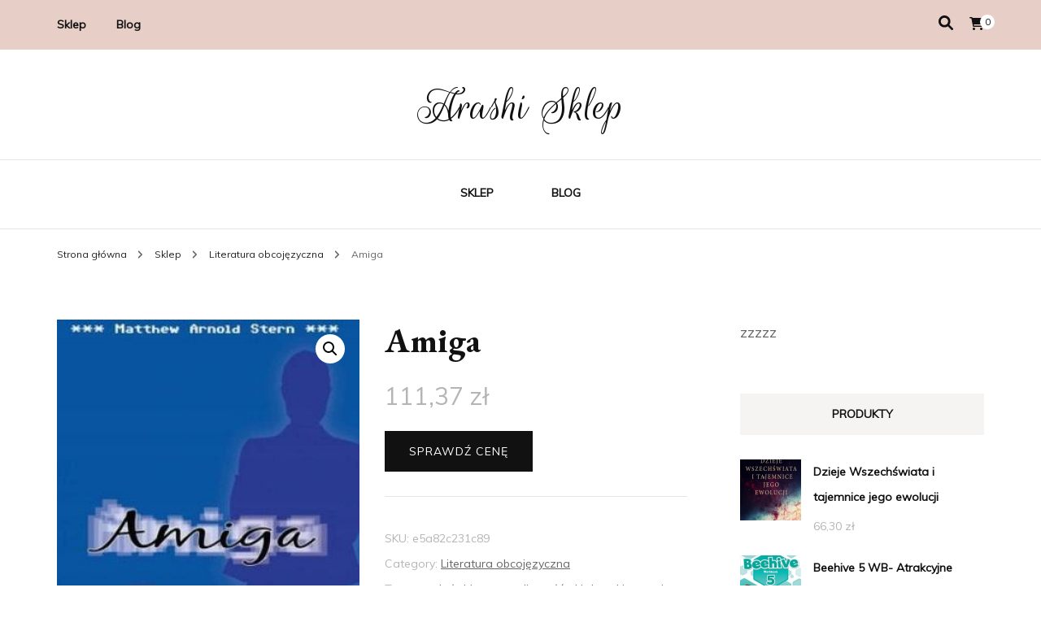

--- FILE ---
content_type: text/html; charset=UTF-8
request_url: http://arashi.pl/produkt/amiga/
body_size: 15638
content:
    <!DOCTYPE html>
    <html lang="pl-PL">
    <head itemscope itemtype="http://schema.org/WebSite">
	    <meta charset="UTF-8">
    <meta name="viewport" content="width=device-width, initial-scale=1">
    <link rel="profile" href="http://gmpg.org/xfn/11">
    <title>Amiga &#8211; Arashi Sklep</title>
<meta name='robots' content='max-image-preview:large' />
<link rel='dns-prefetch' href='//fonts.googleapis.com' />
<link rel="alternate" type="application/rss+xml" title="Arashi Sklep &raquo; Kanał z wpisami" href="http://arashi.pl/feed/" />
<link rel="alternate" type="application/rss+xml" title="Arashi Sklep &raquo; Kanał z komentarzami" href="http://arashi.pl/comments/feed/" />
<link rel="alternate" type="application/rss+xml" title="Arashi Sklep &raquo; Amiga Kanał z komentarzami" href="http://arashi.pl/produkt/amiga/feed/" />
<link rel="alternate" title="oEmbed (JSON)" type="application/json+oembed" href="http://arashi.pl/wp-json/oembed/1.0/embed?url=http%3A%2F%2Farashi.pl%2Fprodukt%2Famiga%2F" />
<link rel="alternate" title="oEmbed (XML)" type="text/xml+oembed" href="http://arashi.pl/wp-json/oembed/1.0/embed?url=http%3A%2F%2Farashi.pl%2Fprodukt%2Famiga%2F&#038;format=xml" />
<style id='wp-img-auto-sizes-contain-inline-css' type='text/css'>
img:is([sizes=auto i],[sizes^="auto," i]){contain-intrinsic-size:3000px 1500px}
/*# sourceURL=wp-img-auto-sizes-contain-inline-css */
</style>
<style id='wp-emoji-styles-inline-css' type='text/css'>

	img.wp-smiley, img.emoji {
		display: inline !important;
		border: none !important;
		box-shadow: none !important;
		height: 1em !important;
		width: 1em !important;
		margin: 0 0.07em !important;
		vertical-align: -0.1em !important;
		background: none !important;
		padding: 0 !important;
	}
/*# sourceURL=wp-emoji-styles-inline-css */
</style>
<style id='wp-block-library-inline-css' type='text/css'>
:root{--wp-block-synced-color:#7a00df;--wp-block-synced-color--rgb:122,0,223;--wp-bound-block-color:var(--wp-block-synced-color);--wp-editor-canvas-background:#ddd;--wp-admin-theme-color:#007cba;--wp-admin-theme-color--rgb:0,124,186;--wp-admin-theme-color-darker-10:#006ba1;--wp-admin-theme-color-darker-10--rgb:0,107,160.5;--wp-admin-theme-color-darker-20:#005a87;--wp-admin-theme-color-darker-20--rgb:0,90,135;--wp-admin-border-width-focus:2px}@media (min-resolution:192dpi){:root{--wp-admin-border-width-focus:1.5px}}.wp-element-button{cursor:pointer}:root .has-very-light-gray-background-color{background-color:#eee}:root .has-very-dark-gray-background-color{background-color:#313131}:root .has-very-light-gray-color{color:#eee}:root .has-very-dark-gray-color{color:#313131}:root .has-vivid-green-cyan-to-vivid-cyan-blue-gradient-background{background:linear-gradient(135deg,#00d084,#0693e3)}:root .has-purple-crush-gradient-background{background:linear-gradient(135deg,#34e2e4,#4721fb 50%,#ab1dfe)}:root .has-hazy-dawn-gradient-background{background:linear-gradient(135deg,#faaca8,#dad0ec)}:root .has-subdued-olive-gradient-background{background:linear-gradient(135deg,#fafae1,#67a671)}:root .has-atomic-cream-gradient-background{background:linear-gradient(135deg,#fdd79a,#004a59)}:root .has-nightshade-gradient-background{background:linear-gradient(135deg,#330968,#31cdcf)}:root .has-midnight-gradient-background{background:linear-gradient(135deg,#020381,#2874fc)}:root{--wp--preset--font-size--normal:16px;--wp--preset--font-size--huge:42px}.has-regular-font-size{font-size:1em}.has-larger-font-size{font-size:2.625em}.has-normal-font-size{font-size:var(--wp--preset--font-size--normal)}.has-huge-font-size{font-size:var(--wp--preset--font-size--huge)}.has-text-align-center{text-align:center}.has-text-align-left{text-align:left}.has-text-align-right{text-align:right}.has-fit-text{white-space:nowrap!important}#end-resizable-editor-section{display:none}.aligncenter{clear:both}.items-justified-left{justify-content:flex-start}.items-justified-center{justify-content:center}.items-justified-right{justify-content:flex-end}.items-justified-space-between{justify-content:space-between}.screen-reader-text{border:0;clip-path:inset(50%);height:1px;margin:-1px;overflow:hidden;padding:0;position:absolute;width:1px;word-wrap:normal!important}.screen-reader-text:focus{background-color:#ddd;clip-path:none;color:#444;display:block;font-size:1em;height:auto;left:5px;line-height:normal;padding:15px 23px 14px;text-decoration:none;top:5px;width:auto;z-index:100000}html :where(.has-border-color){border-style:solid}html :where([style*=border-top-color]){border-top-style:solid}html :where([style*=border-right-color]){border-right-style:solid}html :where([style*=border-bottom-color]){border-bottom-style:solid}html :where([style*=border-left-color]){border-left-style:solid}html :where([style*=border-width]){border-style:solid}html :where([style*=border-top-width]){border-top-style:solid}html :where([style*=border-right-width]){border-right-style:solid}html :where([style*=border-bottom-width]){border-bottom-style:solid}html :where([style*=border-left-width]){border-left-style:solid}html :where(img[class*=wp-image-]){height:auto;max-width:100%}:where(figure){margin:0 0 1em}html :where(.is-position-sticky){--wp-admin--admin-bar--position-offset:var(--wp-admin--admin-bar--height,0px)}@media screen and (max-width:600px){html :where(.is-position-sticky){--wp-admin--admin-bar--position-offset:0px}}

/*# sourceURL=wp-block-library-inline-css */
</style><style id='global-styles-inline-css' type='text/css'>
:root{--wp--preset--aspect-ratio--square: 1;--wp--preset--aspect-ratio--4-3: 4/3;--wp--preset--aspect-ratio--3-4: 3/4;--wp--preset--aspect-ratio--3-2: 3/2;--wp--preset--aspect-ratio--2-3: 2/3;--wp--preset--aspect-ratio--16-9: 16/9;--wp--preset--aspect-ratio--9-16: 9/16;--wp--preset--color--black: #000000;--wp--preset--color--cyan-bluish-gray: #abb8c3;--wp--preset--color--white: #ffffff;--wp--preset--color--pale-pink: #f78da7;--wp--preset--color--vivid-red: #cf2e2e;--wp--preset--color--luminous-vivid-orange: #ff6900;--wp--preset--color--luminous-vivid-amber: #fcb900;--wp--preset--color--light-green-cyan: #7bdcb5;--wp--preset--color--vivid-green-cyan: #00d084;--wp--preset--color--pale-cyan-blue: #8ed1fc;--wp--preset--color--vivid-cyan-blue: #0693e3;--wp--preset--color--vivid-purple: #9b51e0;--wp--preset--gradient--vivid-cyan-blue-to-vivid-purple: linear-gradient(135deg,rgb(6,147,227) 0%,rgb(155,81,224) 100%);--wp--preset--gradient--light-green-cyan-to-vivid-green-cyan: linear-gradient(135deg,rgb(122,220,180) 0%,rgb(0,208,130) 100%);--wp--preset--gradient--luminous-vivid-amber-to-luminous-vivid-orange: linear-gradient(135deg,rgb(252,185,0) 0%,rgb(255,105,0) 100%);--wp--preset--gradient--luminous-vivid-orange-to-vivid-red: linear-gradient(135deg,rgb(255,105,0) 0%,rgb(207,46,46) 100%);--wp--preset--gradient--very-light-gray-to-cyan-bluish-gray: linear-gradient(135deg,rgb(238,238,238) 0%,rgb(169,184,195) 100%);--wp--preset--gradient--cool-to-warm-spectrum: linear-gradient(135deg,rgb(74,234,220) 0%,rgb(151,120,209) 20%,rgb(207,42,186) 40%,rgb(238,44,130) 60%,rgb(251,105,98) 80%,rgb(254,248,76) 100%);--wp--preset--gradient--blush-light-purple: linear-gradient(135deg,rgb(255,206,236) 0%,rgb(152,150,240) 100%);--wp--preset--gradient--blush-bordeaux: linear-gradient(135deg,rgb(254,205,165) 0%,rgb(254,45,45) 50%,rgb(107,0,62) 100%);--wp--preset--gradient--luminous-dusk: linear-gradient(135deg,rgb(255,203,112) 0%,rgb(199,81,192) 50%,rgb(65,88,208) 100%);--wp--preset--gradient--pale-ocean: linear-gradient(135deg,rgb(255,245,203) 0%,rgb(182,227,212) 50%,rgb(51,167,181) 100%);--wp--preset--gradient--electric-grass: linear-gradient(135deg,rgb(202,248,128) 0%,rgb(113,206,126) 100%);--wp--preset--gradient--midnight: linear-gradient(135deg,rgb(2,3,129) 0%,rgb(40,116,252) 100%);--wp--preset--font-size--small: 13px;--wp--preset--font-size--medium: 20px;--wp--preset--font-size--large: 36px;--wp--preset--font-size--x-large: 42px;--wp--preset--spacing--20: 0.44rem;--wp--preset--spacing--30: 0.67rem;--wp--preset--spacing--40: 1rem;--wp--preset--spacing--50: 1.5rem;--wp--preset--spacing--60: 2.25rem;--wp--preset--spacing--70: 3.38rem;--wp--preset--spacing--80: 5.06rem;--wp--preset--shadow--natural: 6px 6px 9px rgba(0, 0, 0, 0.2);--wp--preset--shadow--deep: 12px 12px 50px rgba(0, 0, 0, 0.4);--wp--preset--shadow--sharp: 6px 6px 0px rgba(0, 0, 0, 0.2);--wp--preset--shadow--outlined: 6px 6px 0px -3px rgb(255, 255, 255), 6px 6px rgb(0, 0, 0);--wp--preset--shadow--crisp: 6px 6px 0px rgb(0, 0, 0);}:where(.is-layout-flex){gap: 0.5em;}:where(.is-layout-grid){gap: 0.5em;}body .is-layout-flex{display: flex;}.is-layout-flex{flex-wrap: wrap;align-items: center;}.is-layout-flex > :is(*, div){margin: 0;}body .is-layout-grid{display: grid;}.is-layout-grid > :is(*, div){margin: 0;}:where(.wp-block-columns.is-layout-flex){gap: 2em;}:where(.wp-block-columns.is-layout-grid){gap: 2em;}:where(.wp-block-post-template.is-layout-flex){gap: 1.25em;}:where(.wp-block-post-template.is-layout-grid){gap: 1.25em;}.has-black-color{color: var(--wp--preset--color--black) !important;}.has-cyan-bluish-gray-color{color: var(--wp--preset--color--cyan-bluish-gray) !important;}.has-white-color{color: var(--wp--preset--color--white) !important;}.has-pale-pink-color{color: var(--wp--preset--color--pale-pink) !important;}.has-vivid-red-color{color: var(--wp--preset--color--vivid-red) !important;}.has-luminous-vivid-orange-color{color: var(--wp--preset--color--luminous-vivid-orange) !important;}.has-luminous-vivid-amber-color{color: var(--wp--preset--color--luminous-vivid-amber) !important;}.has-light-green-cyan-color{color: var(--wp--preset--color--light-green-cyan) !important;}.has-vivid-green-cyan-color{color: var(--wp--preset--color--vivid-green-cyan) !important;}.has-pale-cyan-blue-color{color: var(--wp--preset--color--pale-cyan-blue) !important;}.has-vivid-cyan-blue-color{color: var(--wp--preset--color--vivid-cyan-blue) !important;}.has-vivid-purple-color{color: var(--wp--preset--color--vivid-purple) !important;}.has-black-background-color{background-color: var(--wp--preset--color--black) !important;}.has-cyan-bluish-gray-background-color{background-color: var(--wp--preset--color--cyan-bluish-gray) !important;}.has-white-background-color{background-color: var(--wp--preset--color--white) !important;}.has-pale-pink-background-color{background-color: var(--wp--preset--color--pale-pink) !important;}.has-vivid-red-background-color{background-color: var(--wp--preset--color--vivid-red) !important;}.has-luminous-vivid-orange-background-color{background-color: var(--wp--preset--color--luminous-vivid-orange) !important;}.has-luminous-vivid-amber-background-color{background-color: var(--wp--preset--color--luminous-vivid-amber) !important;}.has-light-green-cyan-background-color{background-color: var(--wp--preset--color--light-green-cyan) !important;}.has-vivid-green-cyan-background-color{background-color: var(--wp--preset--color--vivid-green-cyan) !important;}.has-pale-cyan-blue-background-color{background-color: var(--wp--preset--color--pale-cyan-blue) !important;}.has-vivid-cyan-blue-background-color{background-color: var(--wp--preset--color--vivid-cyan-blue) !important;}.has-vivid-purple-background-color{background-color: var(--wp--preset--color--vivid-purple) !important;}.has-black-border-color{border-color: var(--wp--preset--color--black) !important;}.has-cyan-bluish-gray-border-color{border-color: var(--wp--preset--color--cyan-bluish-gray) !important;}.has-white-border-color{border-color: var(--wp--preset--color--white) !important;}.has-pale-pink-border-color{border-color: var(--wp--preset--color--pale-pink) !important;}.has-vivid-red-border-color{border-color: var(--wp--preset--color--vivid-red) !important;}.has-luminous-vivid-orange-border-color{border-color: var(--wp--preset--color--luminous-vivid-orange) !important;}.has-luminous-vivid-amber-border-color{border-color: var(--wp--preset--color--luminous-vivid-amber) !important;}.has-light-green-cyan-border-color{border-color: var(--wp--preset--color--light-green-cyan) !important;}.has-vivid-green-cyan-border-color{border-color: var(--wp--preset--color--vivid-green-cyan) !important;}.has-pale-cyan-blue-border-color{border-color: var(--wp--preset--color--pale-cyan-blue) !important;}.has-vivid-cyan-blue-border-color{border-color: var(--wp--preset--color--vivid-cyan-blue) !important;}.has-vivid-purple-border-color{border-color: var(--wp--preset--color--vivid-purple) !important;}.has-vivid-cyan-blue-to-vivid-purple-gradient-background{background: var(--wp--preset--gradient--vivid-cyan-blue-to-vivid-purple) !important;}.has-light-green-cyan-to-vivid-green-cyan-gradient-background{background: var(--wp--preset--gradient--light-green-cyan-to-vivid-green-cyan) !important;}.has-luminous-vivid-amber-to-luminous-vivid-orange-gradient-background{background: var(--wp--preset--gradient--luminous-vivid-amber-to-luminous-vivid-orange) !important;}.has-luminous-vivid-orange-to-vivid-red-gradient-background{background: var(--wp--preset--gradient--luminous-vivid-orange-to-vivid-red) !important;}.has-very-light-gray-to-cyan-bluish-gray-gradient-background{background: var(--wp--preset--gradient--very-light-gray-to-cyan-bluish-gray) !important;}.has-cool-to-warm-spectrum-gradient-background{background: var(--wp--preset--gradient--cool-to-warm-spectrum) !important;}.has-blush-light-purple-gradient-background{background: var(--wp--preset--gradient--blush-light-purple) !important;}.has-blush-bordeaux-gradient-background{background: var(--wp--preset--gradient--blush-bordeaux) !important;}.has-luminous-dusk-gradient-background{background: var(--wp--preset--gradient--luminous-dusk) !important;}.has-pale-ocean-gradient-background{background: var(--wp--preset--gradient--pale-ocean) !important;}.has-electric-grass-gradient-background{background: var(--wp--preset--gradient--electric-grass) !important;}.has-midnight-gradient-background{background: var(--wp--preset--gradient--midnight) !important;}.has-small-font-size{font-size: var(--wp--preset--font-size--small) !important;}.has-medium-font-size{font-size: var(--wp--preset--font-size--medium) !important;}.has-large-font-size{font-size: var(--wp--preset--font-size--large) !important;}.has-x-large-font-size{font-size: var(--wp--preset--font-size--x-large) !important;}
/*# sourceURL=global-styles-inline-css */
</style>

<style id='classic-theme-styles-inline-css' type='text/css'>
/*! This file is auto-generated */
.wp-block-button__link{color:#fff;background-color:#32373c;border-radius:9999px;box-shadow:none;text-decoration:none;padding:calc(.667em + 2px) calc(1.333em + 2px);font-size:1.125em}.wp-block-file__button{background:#32373c;color:#fff;text-decoration:none}
/*# sourceURL=/wp-includes/css/classic-themes.min.css */
</style>
<link rel='stylesheet' id='photoswipe-css' href='http://arashi.pl/wp-content/plugins/woocommerce/assets/css/photoswipe/photoswipe.min.css?ver=6.4.1' type='text/css' media='all' />
<link rel='stylesheet' id='photoswipe-default-skin-css' href='http://arashi.pl/wp-content/plugins/woocommerce/assets/css/photoswipe/default-skin/default-skin.min.css?ver=6.4.1' type='text/css' media='all' />
<link rel='stylesheet' id='woocommerce-layout-css' href='http://arashi.pl/wp-content/plugins/woocommerce/assets/css/woocommerce-layout.css?ver=6.4.1' type='text/css' media='all' />
<link rel='stylesheet' id='woocommerce-smallscreen-css' href='http://arashi.pl/wp-content/plugins/woocommerce/assets/css/woocommerce-smallscreen.css?ver=6.4.1' type='text/css' media='only screen and (max-width: 768px)' />
<link rel='stylesheet' id='woocommerce-general-css' href='http://arashi.pl/wp-content/plugins/woocommerce/assets/css/woocommerce.css?ver=6.4.1' type='text/css' media='all' />
<style id='woocommerce-inline-inline-css' type='text/css'>
.woocommerce form .form-row .required { visibility: visible; }
/*# sourceURL=woocommerce-inline-inline-css */
</style>
<link rel='stylesheet' id='blossom-fashion-woocommerce-css' href='http://arashi.pl/wp-content/themes/blossom-fashion/css/woocommerce.min.css?ver=1.0.7' type='text/css' media='all' />
<link rel='stylesheet' id='owl-carousel-css' href='http://arashi.pl/wp-content/themes/blossom-fashion/css/owl.carousel.min.css?ver=2.2.1' type='text/css' media='all' />
<link rel='stylesheet' id='animate-css' href='http://arashi.pl/wp-content/themes/blossom-fashion/css/animate.min.css?ver=3.5.2' type='text/css' media='all' />
<link rel='stylesheet' id='blossom-fashion-google-fonts-css' href='https://fonts.googleapis.com/css?family=Muli%7CEB+Garamond%3Aregular%2C500%2C600%2C700%2C800%2Citalic%2C500italic%2C600italic%2C700italic%2C800italic%7CRouge+Script%3Aregular' type='text/css' media='all' />
<link rel='stylesheet' id='fashion-diva-parent-style-css' href='http://arashi.pl/wp-content/themes/blossom-fashion/style.css?ver=6.9' type='text/css' media='all' />
<link rel='stylesheet' id='blossom-fashion-style-css' href='http://arashi.pl/wp-content/themes/fashion-diva/style.css?ver=1.0.7' type='text/css' media='all' />
<style id='blossom-fashion-style-inline-css' type='text/css'>


    :root{
        --primary-color: #e7cfc8;
    }
     
    .content-newsletter .blossomthemes-email-newsletter-wrapper.bg-img:after,
    .widget_blossomthemes_email_newsletter_widget .blossomthemes-email-newsletter-wrapper:after{
        background: rgba(231, 207, 200, 0.8);
    }

    .shop-section, 
    .bottom-shop-section,
    .widget_bttk_popular_post .style-two li .entry-header .cat-links a, .widget_bttk_pro_recent_post .style-two li .entry-header .cat-links a, .widget_bttk_popular_post .style-three li .entry-header .cat-links a, .widget_bttk_pro_recent_post .style-three li .entry-header .cat-links a, .widget_bttk_posts_category_slider_widget .carousel-title .cat-links a {
        background: rgba(231, 207, 200, 0.3);
    }
    
    /*Typography*/

    body,
    button,
    input,
    select,
    optgroup,
    textarea{
        font-family : Muli;
        font-size   : 18px;        
    }

    .site-description,
    .main-navigation ul li,
    #primary .post .entry-content h1, 
    #primary .page .entry-content h1, 
    #primary .post .entry-content h2, 
    #primary .page .entry-content h2, 
    #primary .post .entry-content h3, 
    #primary .page .entry-content h3, 
    #primary .post .entry-content h4, 
    #primary .page .entry-content h4, 
    #primary .post .entry-content h5, 
    #primary .page .entry-content h5, 
    #primary .post .entry-content h6, #primary .page .entry-content h6{
        font-family : Muli;
    }
    
    .site-title{
        font-size   : 60px;
        font-family : Rouge Script;
        font-weight : 400;
        font-style  : normal;
    }
    
    /*Color Scheme*/
    a,
    .site-header .social-networks li a:hover,
    .site-title a:hover,
    .banner .text-holder .cat-links a:hover,
    .shop-section .shop-slider .item h3 a:hover,
    #primary .post .entry-footer .social-networks li a:hover,
    .widget ul li a:hover,
    .widget_bttk_author_bio .author-bio-socicons ul li a:hover,
    .widget_bttk_popular_post ul li .entry-header .entry-title a:hover,
    .widget_bttk_pro_recent_post ul li .entry-header .entry-title a:hover,
    .widget_bttk_popular_post ul li .entry-header .entry-meta a:hover,
    .widget_bttk_pro_recent_post ul li .entry-header .entry-meta a:hover,
    .bottom-shop-section .bottom-shop-slider .item .product-category a:hover,
    .bottom-shop-section .bottom-shop-slider .item h3 a:hover,
    .instagram-section .header .title a:hover,
    .site-footer .widget ul li a:hover,
    .site-footer .widget_bttk_popular_post ul li .entry-header .entry-title a:hover,
    .site-footer .widget_bttk_pro_recent_post ul li .entry-header .entry-title a:hover,
    .single .single-header .site-title:hover,
    .single .single-header .right .social-share .social-networks li a:hover,
    .comments-area .comment-body .fn a:hover,
    .comments-area .comment-body .comment-metadata a:hover,
    .page-template-contact .contact-details .contact-info-holder .col .icon-holder,
    .page-template-contact .contact-details .contact-info-holder .col .text-holder h3 a:hover,
    .page-template-contact .contact-details .contact-info-holder .col .social-networks li a:hover,
    #secondary .widget_bttk_description_widget .social-profile li a:hover,
    #secondary .widget_bttk_contact_social_links .social-networks li a:hover,
    .site-footer .widget_bttk_contact_social_links .social-networks li a:hover,
    .site-footer .widget_bttk_description_widget .social-profile li a:hover,
    .portfolio-sorting .button:hover,
    .portfolio-sorting .button.is-checked,
    .portfolio-item .portfolio-cat a:hover,
    .entry-header .portfolio-cat a:hover,
    .single-blossom-portfolio .post-navigation .nav-previous a:hover,
    .single-blossom-portfolio .post-navigation .nav-next a:hover,
    #primary .post .btn-readmore,
    #primary .post .entry-header .cat-links a:hover,
    .error-holder .recent-posts .post .entry-header .entry-title a:hover, 
    .entry-content a:hover,
    .entry-summary a:hover,
    .page-content a:hover,
    .comment-content a:hover,
    .widget .textwidget a:hover{
        color: #e7cfc8;
    }

    .site-header .tools .cart .number,
    .shop-section .header .title:after,
    .header-two .header-t,
    .header-six .header-t,
    .header-eight .header-t,
    .shop-section .shop-slider .item .product-image .btn-add-to-cart:hover,
    .widget .widget-title:before,
    .widget .widget-title:after,
    .widget_calendar caption,
    .widget_bttk_popular_post .style-two li:after,
    .widget_bttk_popular_post .style-three li:after,
    .widget_bttk_pro_recent_post .style-two li:after,
    .widget_bttk_pro_recent_post .style-three li:after,
    .instagram-section .header .title:before,
    .instagram-section .header .title:after,
    #primary .post .entry-content .pull-left:after,
    #primary .page .entry-content .pull-left:after,
    #primary .post .entry-content .pull-right:after,
    #primary .page .entry-content .pull-right:after,
    .page-template-contact .contact-details .contact-info-holder h2:after,
    .widget_bttk_image_text_widget ul li .btn-readmore:hover,
    #secondary .widget_bttk_icon_text_widget .text-holder .btn-readmore:hover,
    #secondary .widget_blossomtheme_companion_cta_widget .btn-cta:hover,
    #secondary .widget_blossomtheme_featured_page_widget .text-holder .btn-readmore:hover,
    #primary .post .entry-content .highlight, 
    #primary .page .entry-content .highlight,
    .error-holder .recent-posts .post .entry-header .cat-links a:hover,
    .error-holder .text-holder .btn-home:hover,
    .single #primary .post .entry-footer .tags a:hover, 
    #primary .post .entry-footer .tags a:hover, 
    .widget_tag_cloud .tagcloud a:hover, 
    .instagram-section .profile-link::before, 
    .instagram-section .profile-link::after{
        background: #e7cfc8;
    }
    
    .banner .text-holder .cat-links a,
    #primary .post .entry-header .cat-links a,
    .page-header span,
    .page-template-contact .top-section .section-header span,
    .portfolio-item .portfolio-cat a,
    .entry-header .portfolio-cat a{
        border-bottom-color: #e7cfc8;
    }

    .banner .text-holder .title a,
    .header-four .main-navigation ul li a,
    .header-four .main-navigation ul ul li a,
    #primary .post .entry-header .entry-title a,
    .portfolio-item .portfolio-img-title a,
    .search #primary .search-post .entry-header .entry-title a, 
    .archive #primary .blossom-portfolio .entry-title a{
        background-image: linear-gradient(180deg, transparent 95%, #e7cfc8 0);
    }

    .widget_bttk_social_links ul li a:hover{
        border-color: #e7cfc8;
    }

    button:hover,
    input[type="button"]:hover,
    input[type="reset"]:hover,
    input[type="submit"]:hover{
        background: #e7cfc8;
        border-color: #e7cfc8;
    }

    #primary .post .btn-readmore:hover{
        background: #e7cfc8;
    }

    @media only screen and (min-width: 1025px){
        .main-navigation ul li:after{
            background: #e7cfc8;
        }
    }
    
    /*Typography*/
    .main-navigation ul,
    .banner .text-holder .title,
    .top-section .newsletter .blossomthemes-email-newsletter-wrapper .text-holder h3,
    .shop-section .header .title,
    #primary .post .entry-header .entry-title,
    #primary .post .post-shope-holder .header .title,
    .widget_bttk_author_bio .title-holder,
    .widget_bttk_popular_post ul li .entry-header .entry-title,
    .widget_bttk_pro_recent_post ul li .entry-header .entry-title,
    .widget-area .widget_blossomthemes_email_newsletter_widget .text-holder h3,
    .bottom-shop-section .bottom-shop-slider .item h3,
    .page-title,
    #primary .post .entry-content blockquote,
    #primary .page .entry-content blockquote,
    #primary .post .entry-content .dropcap,
    #primary .page .entry-content .dropcap,
    #primary .post .entry-content .pull-left,
    #primary .page .entry-content .pull-left,
    #primary .post .entry-content .pull-right,
    #primary .page .entry-content .pull-right,
    .author-section .text-holder .title,
    .single .newsletter .blossomthemes-email-newsletter-wrapper .text-holder h3,
    .related-posts .title, .popular-posts .title,
    .comments-area .comments-title,
    .comments-area .comment-reply-title,
    .single .single-header .title-holder .post-title,
    .portfolio-text-holder .portfolio-img-title,
    .portfolio-holder .entry-header .entry-title,
    .related-portfolio-title,
    .archive #primary .post .entry-header .entry-title, 
    .archive #primary .blossom-portfolio .entry-title, 
    .search #primary .search-post .entry-header .entry-title,
    .search .top-section .search-form input[type="search"],
    .archive #primary .post-count, 
    .search #primary .post-count,
    .error-holder .text-holder h2,
    .error-holder .recent-posts .title,
    .error-holder .recent-posts .post .entry-header .entry-title{
        font-family: EB Garamond;
    }
    #primary .post .entry-header .cat-links a, 
    .banner .text-holder .cat-links a,
    .error-holder .recent-posts .post .entry-header .cat-links a{
        background: rgba(231, 207, 200, 0.3);
    }
    #primary .post .btn-readmore:after{
        background-image: url('data:image/svg+xml; utf8, <svg xmlns="http://www.w3.org/2000/svg" width="30" height="10" viewBox="0 0 30 10"><g id="arrow" transform="translate(-10)"><path fill=" %23e7cfc8" d="M24.5,44.974H46.613L44.866,40.5a34.908,34.908,0,0,0,9.634,5,34.908,34.908,0,0,0-9.634,5l1.746-4.474H24.5Z" transform="translate(-14.5 -40.5)"></path></g></svg>' );
    }
        .woocommerce #secondary .widget_price_filter .ui-slider .ui-slider-range, 
        .woocommerce-checkout .woocommerce form.woocommerce-form-login input.button:hover, .woocommerce-checkout .woocommerce form.woocommerce-form-login input.button:focus, .woocommerce-checkout .woocommerce form.checkout_coupon input.button:hover, .woocommerce-checkout .woocommerce form.checkout_coupon input.button:focus, .woocommerce form.lost_reset_password input.button:hover, .woocommerce form.lost_reset_password input.button:focus, .woocommerce .return-to-shop .button:hover, .woocommerce .return-to-shop .button:focus, .woocommerce #payment #place_order:hover, .woocommerce-page #payment #place_order:focus{
            background: #e7cfc8;
        }
        
        .woocommerce #secondary .widget .product_list_widget li .product-title:hover,
        .woocommerce #secondary .widget .product_list_widget li .product-title:focus,
        .woocommerce div.product .entry-summary .product_meta .posted_in a:hover,
        .woocommerce div.product .entry-summary .product_meta .posted_in a:focus,
        .woocommerce div.product .entry-summary .product_meta .tagged_as a:hover,
        .woocommerce div.product .entry-summary .product_meta .tagged_as a:focus{
            color: #e7cfc8;
        }
        
        .woocommerce-checkout .woocommerce .woocommerce-info,
        .woocommerce ul.products li.product .add_to_cart_button:hover,
        .woocommerce ul.products li.product .add_to_cart_button:focus,
        .woocommerce ul.products li.product .product_type_external:hover,
        .woocommerce ul.products li.product .product_type_external:focus,
        .woocommerce ul.products li.product .ajax_add_to_cart:hover,
        .woocommerce ul.products li.product .ajax_add_to_cart:focus,
        .woocommerce ul.products li.product .added_to_cart:hover,
        .woocommerce ul.products li.product .added_to_cart:focus,
        .woocommerce div.product form.cart .single_add_to_cart_button:hover,
        .woocommerce div.product form.cart .single_add_to_cart_button:focus,
        .woocommerce div.product .cart .single_add_to_cart_button.alt:hover,
        .woocommerce div.product .cart .single_add_to_cart_button.alt:focus,
        .woocommerce #secondary .widget_shopping_cart .buttons .button:hover,
        .woocommerce #secondary .widget_shopping_cart .buttons .button:focus,
        .woocommerce #secondary .widget_price_filter .price_slider_amount .button:hover,
        .woocommerce #secondary .widget_price_filter .price_slider_amount .button:focus,
        .woocommerce-cart #primary .page .entry-content table.shop_table td.actions .coupon input[type="submit"]:hover,
        .woocommerce-cart #primary .page .entry-content table.shop_table td.actions .coupon input[type="submit"]:focus,
        .woocommerce-cart #primary .page .entry-content .cart_totals .checkout-button:hover,
        .woocommerce-cart #primary .page .entry-content .cart_totals .checkout-button:focus{
            background: #e7cfc8;
        }

        .woocommerce div.product .product_title,
        .woocommerce div.product .woocommerce-tabs .panel h2{
            font-family: EB Garamond;
        }
/*# sourceURL=blossom-fashion-style-inline-css */
</style>
<script type="text/javascript" src="http://arashi.pl/wp-includes/js/jquery/jquery.min.js?ver=3.7.1" id="jquery-core-js"></script>
<script type="text/javascript" src="http://arashi.pl/wp-includes/js/jquery/jquery-migrate.min.js?ver=3.4.1" id="jquery-migrate-js"></script>
<link rel="https://api.w.org/" href="http://arashi.pl/wp-json/" /><link rel="alternate" title="JSON" type="application/json" href="http://arashi.pl/wp-json/wp/v2/product/3066" /><link rel="EditURI" type="application/rsd+xml" title="RSD" href="http://arashi.pl/xmlrpc.php?rsd" />
<meta name="generator" content="WordPress 6.9" />
<meta name="generator" content="WooCommerce 6.4.1" />
<link rel="canonical" href="http://arashi.pl/produkt/amiga/" />
<link rel='shortlink' href='http://arashi.pl/?p=3066' />
<link rel="pingback" href="http://arashi.pl/xmlrpc.php">	<noscript><style>.woocommerce-product-gallery{ opacity: 1 !important; }</style></noscript>
			<style type="text/css" id="wp-custom-css">
			.woocommerce ul.products li.product a img {
    height: 230px;
    object-fit: contain;
}

.woocommerce ul.products li.product .woocommerce-loop-product__title {
    height: 90px;
    overflow: hidden;
}
		</style>
		</head>

<body class="wp-singular product-template-default single single-product postid-3066 wp-theme-blossom-fashion wp-child-theme-fashion-diva theme-blossom-fashion woocommerce woocommerce-page woocommerce-no-js underline rightsidebar" itemscope itemtype="http://schema.org/WebPage">

    <div id="page" class="site"><a aria-label="przejdź do treści" class="skip-link" href="#content">Przejdź do treści</a>
    
     <header id="masthead" class="site-header header-two" itemscope itemtype="http://schema.org/WPHeader">
        <div class="header-holder">
            <div class="header-t">
                <div class="container">                        
                    

                                                        <button id="secondary-toggle-button" data-toggle-target=".menu-modal" data-toggle-body-class="showing-menu-modal" aria-expanded="false" data-set-focus=".close-nav-toggle">
            <span></span>
        </button>
        <nav class="secondary-nav">
        <div class="menu-list menu-modal cover-modal" data-modal-target-string=".menu-modal">
            <button class="btn-close-menu close-nav-toggle" data-toggle-target=".menu-modal" data-toggle-body-class="showing-menu-modal" aria-expanded="false" data-set-focus=".menu-modal">
                <span></span>Zamknij            </button>
            <div class="mobile-menu" aria-label="Urządzenie przenośne">
                <div class="menu-sds-container"><ul id="secondary-menu" class="menu-modal"><li id="menu-item-22" class="menu-item menu-item-type-post_type menu-item-object-page menu-item-home current_page_parent menu-item-22"><a href="http://arashi.pl/">Sklep</a></li>
<li id="menu-item-23" class="menu-item menu-item-type-post_type menu-item-object-page menu-item-23"><a href="http://arashi.pl/blog/">Blog</a></li>
</ul></div>            </div>
        </div>
    </nav>
    
                                                         <div class="right">
                                    <div class="tools">
                                         <a href="http://arashi.pl/koszyk/" class="cart" title="Zobacz zawartość koszyka">
        <i class="fa fa-shopping-cart"></i>
        <span class="number">0</span>
    </a>
                                            <div class="form-section">
                                            <button aria-label="przełącznik wyszukiwania" id="btn-search" data-toggle-target=".search-modal" data-toggle-body-class="showing-search-modal" data-set-focus=".search-modal .search-field" aria-expanded="false"><i class="fa fa-search"></i></button>
                                            <div class="form-holder search-modal cover-modal" data-modal-target-string=".search-modal">
                                                <div class="header-search-inner-wrap">
                                                    <form role="search" method="get" class="search-form" action="http://arashi.pl/">
				<label>
					<span class="screen-reader-text">Szukaj:</span>
					<input type="search" class="search-field" placeholder="Szukaj &hellip;" value="" name="s" />
				</label>
				<input type="submit" class="search-submit" value="Szukaj" />
			</form>                                                    <button class="btn-close-form" data-toggle-target=".search-modal" data-toggle-body-class="showing-search-modal" data-set-focus=".search-modal .search-field" aria-expanded="false">
                                                        <span></span>
                                                    </button><!-- .search-toggle -->
                                                </div>
                                            </div>
                                        </div>
                                    </div>
                                    <div class="social-networks-holder"></div>                                 </div>   
                                                                 
                        

                               
                </div> <!-- .container -->
            </div> <!-- .header-t -->

                            <div class="main-header">
                    <div class="container">
                        <div class="site-branding" itemscope itemtype="http://schema.org/Organization">
                <p class="site-title" itemprop="name"><a href="http://arashi.pl/" rel="home" itemprop="url">Arashi Sklep</a></p>
        </div>
                    </div>
                </div>
                    </div> <!-- .header-holder -->

        <div class="navigation-holder">
            <div class="container">
                <div class="overlay"></div>
                <button id="toggle-button" data-toggle-target=".main-menu-modal" data-toggle-body-class="showing-main-menu-modal" aria-expanded="false" data-set-focus=".close-main-nav-toggle">
                    <span></span>
                </button>
                    <nav id="site-navigation" class="main-navigation" itemscope itemtype="http://schema.org/SiteNavigationElement">
        <div class="primary-menu-list main-menu-modal cover-modal" data-modal-target-string=".main-menu-modal">
            <button class="btn-close-menu close-main-nav-toggle" data-toggle-target=".main-menu-modal" data-toggle-body-class="showing-main-menu-modal" aria-expanded="false" data-set-focus=".main-menu-modal"><span></span></button>
            <div class="mobile-menu" aria-label="Urządzenie przenośne">
                <div class="menu-sds-container"><ul id="primary-menu" class="main-menu-modal"><li class="menu-item menu-item-type-post_type menu-item-object-page menu-item-home current_page_parent menu-item-22"><a href="http://arashi.pl/">Sklep</a></li>
<li class="menu-item menu-item-type-post_type menu-item-object-page menu-item-23"><a href="http://arashi.pl/blog/">Blog</a></li>
</ul></div>            </div>
        </div>
    </nav><!-- #site-navigation -->
            </div>          
        </div>
     </header>
        <div class="top-bar">
    		<div class="container">
            <div class="breadcrumb-wrapper">
                <div id="crumbs" itemscope itemtype="http://schema.org/BreadcrumbList"> 
                    <span itemprop="itemListElement" itemscope itemtype="http://schema.org/ListItem">
                        <a itemprop="item" href="http://arashi.pl"><span itemprop="name">Strona główna</span></a>
                        <meta itemprop="position" content="1" />
                        <span class="separator"><span class="separator"><i class="fa fa-angle-right"></i></span></span>
                    </span> <span itemprop="itemListElement" itemscope itemtype="http://schema.org/ListItem"><a itemprop="item" href="http://arashi.pl/"><span itemprop="name">Sklep</span></a><meta itemprop="position" content="2" /> <span class="separator"><span class="separator"><i class="fa fa-angle-right"></i></span></span></span> <span itemprop="itemListElement" itemscope itemtype="http://schema.org/ListItem"><a href="http://arashi.pl/kategoria-produktu/literatura-obcojezyczna/" itemprop="item"><span itemprop="name">Literatura obcojęzyczna </span></a><meta itemprop="position" content="3" /><span class="separator"><span class="separator"><i class="fa fa-angle-right"></i></span></span></span> <span class="current" itemprop="itemListElement" itemscope itemtype="http://schema.org/ListItem"><a href="http://arashi.pl/produkt/amiga/" itemprop="item"><span itemprop="name">Amiga</span></a><meta itemprop="position" content="4" /></span></div></div><!-- .breadcrumb-wrapper -->    		</div>
    	</div>   
        <div id="content" class="site-content">    <div class="container">
    <div class="row">
	    <div id="primary" class="content-area">
        <main id="main" class="site-main" role="main">
    
					
			<div class="woocommerce-notices-wrapper"></div><div id="product-3066" class="product type-product post-3066 status-publish first instock product_cat-literatura-obcojezyczna product_tag-artykuly-biurowe-online product_tag-olowki-do-szkicowania product_tag-plecaki-astra product_tag-plecaki-ombre has-post-thumbnail product-type-external">

	<div class="woocommerce-product-gallery woocommerce-product-gallery--with-images woocommerce-product-gallery--columns-4 images" data-columns="4" style="opacity: 0; transition: opacity .25s ease-in-out;">
	<figure class="woocommerce-product-gallery__wrapper">
		<div data-thumb="http://arashi.pl/wp-content/uploads/2022/09/i-amiga-300x300.jpg" data-thumb-alt="" class="woocommerce-product-gallery__image"><a href="http://arashi.pl/wp-content/uploads/2022/09/i-amiga.jpg"><img width="308" height="463" src="http://arashi.pl/wp-content/uploads/2022/09/i-amiga.jpg" class="wp-post-image" alt="" title="i-amiga" data-caption="" data-src="http://arashi.pl/wp-content/uploads/2022/09/i-amiga.jpg" data-large_image="http://arashi.pl/wp-content/uploads/2022/09/i-amiga.jpg" data-large_image_width="308" data-large_image_height="463" decoding="async" fetchpriority="high" srcset="http://arashi.pl/wp-content/uploads/2022/09/i-amiga.jpg 308w, http://arashi.pl/wp-content/uploads/2022/09/i-amiga-200x300.jpg 200w, http://arashi.pl/wp-content/uploads/2022/09/i-amiga-40x60.jpg 40w" sizes="(max-width: 308px) 100vw, 308px" /></a></div>	</figure>
</div>

	<div class="summary entry-summary">
		<h1 class="product_title entry-title">Amiga</h1><p class="price"><span class="woocommerce-Price-amount amount"><bdi>111,37&nbsp;<span class="woocommerce-Price-currencySymbol">&#122;&#322;</span></bdi></span></p>

<form class="cart" action="https://arashi.pl/1686" method="get">
	
	<button type="submit" class="single_add_to_cart_button button alt">Sprawdź cenę</button>

	
	</form>

<div class="product_meta">

	
	
		<span class="sku_wrapper">SKU: <span class="sku">e5a82c231c89</span></span>

	
	<span class="posted_in">Category: <a href="http://arashi.pl/kategoria-produktu/literatura-obcojezyczna/" rel="tag">Literatura obcojęzyczna</a></span>
	<span class="tagged_as">Tags: <a href="http://arashi.pl/tag-produktu/artykuly-biurowe-online/" rel="tag">artykuły biurowe online</a>, <a href="http://arashi.pl/tag-produktu/olowki-do-szkicowania/" rel="tag">ołówki do szkicowania</a>, <a href="http://arashi.pl/tag-produktu/plecaki-astra/" rel="tag">plecaki astra</a>, <a href="http://arashi.pl/tag-produktu/plecaki-ombre/" rel="tag">plecaki ombre</a></span>
	
</div>
	</div>

	
	<div class="woocommerce-tabs wc-tabs-wrapper">
		<ul class="tabs wc-tabs" role="tablist">
							<li class="description_tab" id="tab-title-description" role="tab" aria-controls="tab-description">
					<a href="#tab-description">
						Description					</a>
				</li>
					</ul>
					<div class="woocommerce-Tabs-panel woocommerce-Tabs-panel--description panel entry-content wc-tab" id="tab-description" role="tabpanel" aria-labelledby="tab-title-description">
				
	<h2>Description</h2>

<h2>Amiga</h2>
<p>To deal with her present, she must face her past.In 1985, a young Laura Rodriguez goes to Silicon Valley to start a career as a computer programmer. She finds a job at a quirky startup run by a family with secrets.In 2016, a now middle-age</p>
<p>Literatura obcojęzyczna</p>
<p>składany kosz na pranie, karmazyn cena za kg, wódka smakowa lubelska, zdjęcia do wydruku, zielony sos winegret, karton czarny, kociaki łobuziaki, czy carlo rossi jest z rosji, szampony babuszka agafia, lalka barbie na wózku inwalidzkim</p>
<p>yyyyy</p>
			</div>
		
			</div>


	<section class="related products">

					<h2>Related products</h2>
				
		<ul class="products columns-4">

			
					<li class="product type-product post-1190 status-publish first instock product_cat-literatura-obcojezyczna product_tag-bialy-tusz-do-zamazywania-bledow-w-tekscie product_tag-medimex-ffp2 product_tag-mini-klamerki product_tag-zeszyt-z-kropkami has-post-thumbnail product-type-external">
	<a href="http://arashi.pl/produkt/poradnik-jezykoznawczyni-joanna-satola-staskowiak/" class="woocommerce-LoopProduct-link woocommerce-loop-product__link"><img width="300" height="300" src="http://arashi.pl/wp-content/uploads/2022/09/i-poradnik-jezykoznawczyni-joanna-satola-staskowiak-300x300.jpg" class="attachment-woocommerce_thumbnail size-woocommerce_thumbnail" alt="" decoding="async" srcset="http://arashi.pl/wp-content/uploads/2022/09/i-poradnik-jezykoznawczyni-joanna-satola-staskowiak-300x300.jpg 300w, http://arashi.pl/wp-content/uploads/2022/09/i-poradnik-jezykoznawczyni-joanna-satola-staskowiak-150x150.jpg 150w, http://arashi.pl/wp-content/uploads/2022/09/i-poradnik-jezykoznawczyni-joanna-satola-staskowiak-333x332.jpg 333w" sizes="(max-width: 300px) 100vw, 300px" /><h2 class="woocommerce-loop-product__title">Poradnik językoznawczyni Joanna Satoła-Staśkowiak</h2>
	<span class="price"><span class="woocommerce-Price-amount amount"><bdi>18,67&nbsp;<span class="woocommerce-Price-currencySymbol">&#122;&#322;</span></bdi></span></span>
</a><a href="https://arashi.pl/3287" data-quantity="1" class="button product_type_external" data-product_id="1190" data-product_sku="870cde7ccde4" aria-label="Sprawdź cenę" rel="nofollow">Sprawdź cenę</a></li>

			
					<li class="product type-product post-94 status-publish instock product_cat-literatura-obcojezyczna product_tag-akta-osobowe-teczka product_tag-artykuly-biurowe-tanie product_tag-klipsy-archiwizacyjne product_tag-piornik-head product_tag-rb-7 product_tag-teczki-akt-osobowych has-post-thumbnail product-type-external">
	<a href="http://arashi.pl/produkt/red-heads-erotic-sex-xxx-tales/" class="woocommerce-LoopProduct-link woocommerce-loop-product__link"><img width="200" height="300" src="http://arashi.pl/wp-content/uploads/2022/09/i-red-heads-erotic-sex-xxx-tales.jpg" class="attachment-woocommerce_thumbnail size-woocommerce_thumbnail" alt="" decoding="async" srcset="http://arashi.pl/wp-content/uploads/2022/09/i-red-heads-erotic-sex-xxx-tales.jpg 200w, http://arashi.pl/wp-content/uploads/2022/09/i-red-heads-erotic-sex-xxx-tales-40x60.jpg 40w" sizes="(max-width: 200px) 100vw, 200px" /><h2 class="woocommerce-loop-product__title">Red Heads Erotic Sex XXX Tales</h2>
	<span class="price"><span class="woocommerce-Price-amount amount"><bdi>34,52&nbsp;<span class="woocommerce-Price-currencySymbol">&#122;&#322;</span></bdi></span></span>
</a><a href="https://arashi.pl/1514" data-quantity="1" class="button product_type_external" data-product_id="94" data-product_sku="05db9392cf95" aria-label="Sprawdź cenę" rel="nofollow">Sprawdź cenę</a></li>

			
					<li class="product type-product post-506 status-publish instock product_cat-literatura-obcojezyczna product_tag-karteczki-na-biurko product_tag-modne-plecaki-2020 product_tag-rodzaje-teczek-na-dokumenty has-post-thumbnail product-type-external">
	<a href="http://arashi.pl/produkt/star-wars-episode-iv-a-new-hope/" class="woocommerce-LoopProduct-link woocommerce-loop-product__link"><img width="200" height="300" src="http://arashi.pl/wp-content/uploads/2022/09/i-star-wars-episode-iv-a-new-hope.jpg" class="attachment-woocommerce_thumbnail size-woocommerce_thumbnail" alt="" decoding="async" loading="lazy" srcset="http://arashi.pl/wp-content/uploads/2022/09/i-star-wars-episode-iv-a-new-hope.jpg 200w, http://arashi.pl/wp-content/uploads/2022/09/i-star-wars-episode-iv-a-new-hope-40x60.jpg 40w" sizes="auto, (max-width: 200px) 100vw, 200px" /><h2 class="woocommerce-loop-product__title">Star Wars Episode IV A New Hope</h2>
	<span class="price"><span class="woocommerce-Price-amount amount"><bdi>40,98&nbsp;<span class="woocommerce-Price-currencySymbol">&#122;&#322;</span></bdi></span></span>
</a><a href="https://arashi.pl/240" data-quantity="1" class="button product_type_external" data-product_id="506" data-product_sku="f4bdd9b90729" aria-label="Sprawdź cenę" rel="nofollow">Sprawdź cenę</a></li>

			
					<li class="product type-product post-1040 status-publish last instock product_cat-literatura-obcojezyczna product_tag-pisaki-olejowe product_tag-skoroszyt-zaciskowy product_tag-teczka-akt-osobowych has-post-thumbnail product-type-external">
	<a href="http://arashi.pl/produkt/burn-after-writing/" class="woocommerce-LoopProduct-link woocommerce-loop-product__link"><img width="300" height="300" src="http://arashi.pl/wp-content/uploads/2022/09/i-burn-after-writing-300x300.jpg" class="attachment-woocommerce_thumbnail size-woocommerce_thumbnail" alt="" decoding="async" loading="lazy" srcset="http://arashi.pl/wp-content/uploads/2022/09/i-burn-after-writing-300x300.jpg 300w, http://arashi.pl/wp-content/uploads/2022/09/i-burn-after-writing-150x150.jpg 150w" sizes="auto, (max-width: 300px) 100vw, 300px" /><h2 class="woocommerce-loop-product__title">Burn After Writing</h2>
	<span class="price"><span class="woocommerce-Price-amount amount"><bdi>59,32&nbsp;<span class="woocommerce-Price-currencySymbol">&#122;&#322;</span></bdi></span></span>
</a><a href="https://arashi.pl/532" data-quantity="1" class="button product_type_external" data-product_id="1040" data-product_sku="4f82808a5286" aria-label="Sprawdź cenę" rel="nofollow">Sprawdź cenę</a></li>

			
		</ul>

	</section>
	</div>


		
	        </main>
    </div>
    <aside id="secondary" class="widget-area" role="complementary"><section id="block-5" class="widget widget_block"><p>zzzzz</p></section><section id="woocommerce_products-3" class="widget woocommerce widget_products"><h2 class="widget-title">Produkty</h2><ul class="product_list_widget"><li>
	
	<a href="http://arashi.pl/produkt/dzieje-wszechswiata-i-tajemnice-jego-ewolucji/">
		<img width="300" height="300" src="http://arashi.pl/wp-content/uploads/2022/09/i-dzieje-wszechswiata-i-tajemnice-jego-ewolucji-300x300.jpg" class="attachment-woocommerce_thumbnail size-woocommerce_thumbnail" alt="" decoding="async" loading="lazy" srcset="http://arashi.pl/wp-content/uploads/2022/09/i-dzieje-wszechswiata-i-tajemnice-jego-ewolucji-300x300.jpg 300w, http://arashi.pl/wp-content/uploads/2022/09/i-dzieje-wszechswiata-i-tajemnice-jego-ewolucji-150x150.jpg 150w" sizes="auto, (max-width: 300px) 100vw, 300px" />		<span class="product-title">Dzieje Wszechświata i tajemnice jego ewolucji</span>
	</a>

				
	<span class="woocommerce-Price-amount amount"><bdi>66,30&nbsp;<span class="woocommerce-Price-currencySymbol">&#122;&#322;</span></bdi></span>
	</li>
<li>
	
	<a href="http://arashi.pl/produkt/beehive-5-wb-atrakcyjne-promocje-wysylka-juz-od-399-zl/">
		<img width="300" height="300" src="http://arashi.pl/wp-content/uploads/2022/09/i-beehive-5-wb-atrakcyjne-promocje-wysylka-juz-od-3-99-zl-300x300.jpg" class="attachment-woocommerce_thumbnail size-woocommerce_thumbnail" alt="" decoding="async" loading="lazy" srcset="http://arashi.pl/wp-content/uploads/2022/09/i-beehive-5-wb-atrakcyjne-promocje-wysylka-juz-od-3-99-zl-300x300.jpg 300w, http://arashi.pl/wp-content/uploads/2022/09/i-beehive-5-wb-atrakcyjne-promocje-wysylka-juz-od-3-99-zl-150x150.jpg 150w" sizes="auto, (max-width: 300px) 100vw, 300px" />		<span class="product-title">Beehive 5 WB- Atrakcyjne promocje, wysyłka już od 3,99 zł</span>
	</a>

				
	<span class="woocommerce-Price-amount amount"><bdi>47,32&nbsp;<span class="woocommerce-Price-currencySymbol">&#122;&#322;</span></bdi></span>
	</li>
<li>
	
	<a href="http://arashi.pl/produkt/zapiski-oficera-armii-czerwonej-2022/">
		<img width="300" height="300" src="http://arashi.pl/wp-content/uploads/2022/09/i-zapiski-oficera-armii-czerwonej-2022-300x300.jpg" class="attachment-woocommerce_thumbnail size-woocommerce_thumbnail" alt="" decoding="async" loading="lazy" srcset="http://arashi.pl/wp-content/uploads/2022/09/i-zapiski-oficera-armii-czerwonej-2022-300x300.jpg 300w, http://arashi.pl/wp-content/uploads/2022/09/i-zapiski-oficera-armii-czerwonej-2022-150x150.jpg 150w" sizes="auto, (max-width: 300px) 100vw, 300px" />		<span class="product-title">Zapiski oficera Armii Czerwonej 2022</span>
	</a>

				
	<span class="woocommerce-Price-amount amount"><bdi>15,17&nbsp;<span class="woocommerce-Price-currencySymbol">&#122;&#322;</span></bdi></span>
	</li>
<li>
	
	<a href="http://arashi.pl/produkt/zelazna-zdrada-zelazne-serca-tom-5/">
		<img width="300" height="300" src="http://arashi.pl/wp-content/uploads/2022/09/i-zelazna-zdrada-zelazne-serca-tom-5-300x300.jpg" class="attachment-woocommerce_thumbnail size-woocommerce_thumbnail" alt="" decoding="async" loading="lazy" srcset="http://arashi.pl/wp-content/uploads/2022/09/i-zelazna-zdrada-zelazne-serca-tom-5-300x300.jpg 300w, http://arashi.pl/wp-content/uploads/2022/09/i-zelazna-zdrada-zelazne-serca-tom-5-150x150.jpg 150w" sizes="auto, (max-width: 300px) 100vw, 300px" />		<span class="product-title">Żelazna zdrada. Żelazne serca. Tom 5</span>
	</a>

				
	<span class="woocommerce-Price-amount amount"><bdi>22,57&nbsp;<span class="woocommerce-Price-currencySymbol">&#122;&#322;</span></bdi></span>
	</li>
<li>
	
	<a href="http://arashi.pl/produkt/kapuscinski-trudny-talent/">
		<img width="300" height="300" src="http://arashi.pl/wp-content/uploads/2022/09/i-kapuscinski-trudny-talent-300x300.jpg" class="attachment-woocommerce_thumbnail size-woocommerce_thumbnail" alt="" decoding="async" loading="lazy" srcset="http://arashi.pl/wp-content/uploads/2022/09/i-kapuscinski-trudny-talent-300x300.jpg 300w, http://arashi.pl/wp-content/uploads/2022/09/i-kapuscinski-trudny-talent-150x150.jpg 150w" sizes="auto, (max-width: 300px) 100vw, 300px" />		<span class="product-title">Kapuściński. Trudny talent</span>
	</a>

				
	<span class="woocommerce-Price-amount amount"><bdi>35,27&nbsp;<span class="woocommerce-Price-currencySymbol">&#122;&#322;</span></bdi></span>
	</li>
<li>
	
	<a href="http://arashi.pl/produkt/jak-napisac-powiesc/">
		<img width="300" height="300" src="http://arashi.pl/wp-content/uploads/2022/09/i-jak-napisac-powiesc-300x300.jpg" class="attachment-woocommerce_thumbnail size-woocommerce_thumbnail" alt="" decoding="async" loading="lazy" srcset="http://arashi.pl/wp-content/uploads/2022/09/i-jak-napisac-powiesc-300x300.jpg 300w, http://arashi.pl/wp-content/uploads/2022/09/i-jak-napisac-powiesc-150x150.jpg 150w" sizes="auto, (max-width: 300px) 100vw, 300px" />		<span class="product-title">Jak napisać powieść?</span>
	</a>

				
	<span class="woocommerce-Price-amount amount"><bdi>32,41&nbsp;<span class="woocommerce-Price-currencySymbol">&#122;&#322;</span></bdi></span>
	</li>
<li>
	
	<a href="http://arashi.pl/produkt/mit-smieciowego-dna/">
		<img width="300" height="300" src="http://arashi.pl/wp-content/uploads/2022/09/i-mit-smieciowego-dna-300x300.jpg" class="attachment-woocommerce_thumbnail size-woocommerce_thumbnail" alt="" decoding="async" loading="lazy" srcset="http://arashi.pl/wp-content/uploads/2022/09/i-mit-smieciowego-dna-300x300.jpg 300w, http://arashi.pl/wp-content/uploads/2022/09/i-mit-smieciowego-dna-150x150.jpg 150w" sizes="auto, (max-width: 300px) 100vw, 300px" />		<span class="product-title">Mit śmieciowego DNA</span>
	</a>

				
	<span class="woocommerce-Price-amount amount"><bdi>23,27&nbsp;<span class="woocommerce-Price-currencySymbol">&#122;&#322;</span></bdi></span>
	</li>
<li>
	
	<a href="http://arashi.pl/produkt/wielka-ksiega-kuchni-ketogenicznej-200-przepisow-na-proste-dania-i-dwutygodniowe-plany-posilkow-ktore-pomoga-ci-wprowadzic-zdrowy-tryb-zycia-w-stylu/">
		<img width="300" height="300" src="http://arashi.pl/wp-content/uploads/2022/09/i-wielka-ksiega-kuchni-ketogenicznej-200-przepisow-na-proste-dania-i-dwutygodniowe-plany-posilkow-ktore-pomoga-ci-wprowadzic-zdrowy-tryb-zycia-w-stylu-300x300.jpg" class="attachment-woocommerce_thumbnail size-woocommerce_thumbnail" alt="" decoding="async" loading="lazy" srcset="http://arashi.pl/wp-content/uploads/2022/09/i-wielka-ksiega-kuchni-ketogenicznej-200-przepisow-na-proste-dania-i-dwutygodniowe-plany-posilkow-ktore-pomoga-ci-wprowadzic-zdrowy-tryb-zycia-w-stylu-300x300.jpg 300w, http://arashi.pl/wp-content/uploads/2022/09/i-wielka-ksiega-kuchni-ketogenicznej-200-przepisow-na-proste-dania-i-dwutygodniowe-plany-posilkow-ktore-pomoga-ci-wprowadzic-zdrowy-tryb-zycia-w-stylu-150x150.jpg 150w" sizes="auto, (max-width: 300px) 100vw, 300px" />		<span class="product-title">Wielka księga kuchni ketogenicznej. 200 przepisów na proste dania i dwutygodniowe plany posiłków, które pomogą Ci wprowadzić zdrowy tryb życia w stylu</span>
	</a>

				
	<span class="woocommerce-Price-amount amount"><bdi>45,56&nbsp;<span class="woocommerce-Price-currencySymbol">&#122;&#322;</span></bdi></span>
	</li>
<li>
	
	<a href="http://arashi.pl/produkt/fotografuj-miejsca-jak-mistrz/">
		<img width="300" height="300" src="http://arashi.pl/wp-content/uploads/2022/09/i-fotografuj-miejsca-jak-mistrz-300x300.jpg" class="attachment-woocommerce_thumbnail size-woocommerce_thumbnail" alt="" decoding="async" loading="lazy" srcset="http://arashi.pl/wp-content/uploads/2022/09/i-fotografuj-miejsca-jak-mistrz-300x300.jpg 300w, http://arashi.pl/wp-content/uploads/2022/09/i-fotografuj-miejsca-jak-mistrz-150x150.jpg 150w" sizes="auto, (max-width: 300px) 100vw, 300px" />		<span class="product-title">Fotografuj miejsca jak mistrz.</span>
	</a>

				
	<span class="woocommerce-Price-amount amount"><bdi>24,04&nbsp;<span class="woocommerce-Price-currencySymbol">&#122;&#322;</span></bdi></span>
	</li>
<li>
	
	<a href="http://arashi.pl/produkt/geostrada-sudecka-przewodnik-geologiczny-tom-iii/">
		<img width="300" height="300" src="http://arashi.pl/wp-content/uploads/2022/09/i-geostrada-sudecka-przewodnik-geologiczny-tom-iii-300x300.jpg" class="attachment-woocommerce_thumbnail size-woocommerce_thumbnail" alt="" decoding="async" loading="lazy" srcset="http://arashi.pl/wp-content/uploads/2022/09/i-geostrada-sudecka-przewodnik-geologiczny-tom-iii-300x300.jpg 300w, http://arashi.pl/wp-content/uploads/2022/09/i-geostrada-sudecka-przewodnik-geologiczny-tom-iii-150x150.jpg 150w" sizes="auto, (max-width: 300px) 100vw, 300px" />		<span class="product-title">Geostrada Sudecka - Przewodnik Geologiczny Tom III</span>
	</a>

				
	<span class="woocommerce-Price-amount amount"><bdi>72,71&nbsp;<span class="woocommerce-Price-currencySymbol">&#122;&#322;</span></bdi></span>
	</li>
<li>
	
	<a href="http://arashi.pl/produkt/solutions-gold-advanced-workbook-e-book-online-practice/">
		<img width="212" height="300" src="http://arashi.pl/wp-content/uploads/2022/09/i-solutions-gold-advanced-workbook-e-book-online-practice.jpg" class="attachment-woocommerce_thumbnail size-woocommerce_thumbnail" alt="" decoding="async" loading="lazy" srcset="http://arashi.pl/wp-content/uploads/2022/09/i-solutions-gold-advanced-workbook-e-book-online-practice.jpg 212w, http://arashi.pl/wp-content/uploads/2022/09/i-solutions-gold-advanced-workbook-e-book-online-practice-42x60.jpg 42w" sizes="auto, (max-width: 212px) 100vw, 212px" />		<span class="product-title">Solutions Gold Advanced Workbook e-Book &amp; Online Practice</span>
	</a>

				
	<span class="woocommerce-Price-amount amount"><bdi>46,90&nbsp;<span class="woocommerce-Price-currencySymbol">&#122;&#322;</span></bdi></span>
	</li>
<li>
	
	<a href="http://arashi.pl/produkt/chmury/">
		<img width="300" height="300" src="http://arashi.pl/wp-content/uploads/2022/09/i-chmury-300x300.jpg" class="attachment-woocommerce_thumbnail size-woocommerce_thumbnail" alt="" decoding="async" loading="lazy" srcset="http://arashi.pl/wp-content/uploads/2022/09/i-chmury-300x300.jpg 300w, http://arashi.pl/wp-content/uploads/2022/09/i-chmury-150x150.jpg 150w" sizes="auto, (max-width: 300px) 100vw, 300px" />		<span class="product-title">Chmury</span>
	</a>

				
	<span class="woocommerce-Price-amount amount"><bdi>28,81&nbsp;<span class="woocommerce-Price-currencySymbol">&#122;&#322;</span></bdi></span>
	</li>
<li>
	
	<a href="http://arashi.pl/produkt/rozmowki-niemieckie-ze-slownikiem-i-gramatyka/">
		<img width="230" height="300" src="http://arashi.pl/wp-content/uploads/2022/09/i-rozmowki-niemieckie-ze-slownikiem-i-gramatyka-230x300.jpg" class="attachment-woocommerce_thumbnail size-woocommerce_thumbnail" alt="" decoding="async" loading="lazy" />		<span class="product-title">Rozmówki niemieckie ze słownikiem i gramatyką</span>
	</a>

				
	<span class="woocommerce-Price-amount amount"><bdi>14,67&nbsp;<span class="woocommerce-Price-currencySymbol">&#122;&#322;</span></bdi></span>
	</li>
<li>
	
	<a href="http://arashi.pl/produkt/jowanka-i-gang-spod-gilotyny/">
		<img width="300" height="300" src="http://arashi.pl/wp-content/uploads/2022/09/i-jowanka-i-gang-spod-gilotyny-300x300.jpg" class="attachment-woocommerce_thumbnail size-woocommerce_thumbnail" alt="" decoding="async" loading="lazy" srcset="http://arashi.pl/wp-content/uploads/2022/09/i-jowanka-i-gang-spod-gilotyny-300x300.jpg 300w, http://arashi.pl/wp-content/uploads/2022/09/i-jowanka-i-gang-spod-gilotyny-150x150.jpg 150w" sizes="auto, (max-width: 300px) 100vw, 300px" />		<span class="product-title">Jowanka i Gang spod Gilotyny</span>
	</a>

				
	<span class="woocommerce-Price-amount amount"><bdi>18,65&nbsp;<span class="woocommerce-Price-currencySymbol">&#122;&#322;</span></bdi></span>
	</li>
<li>
	
	<a href="http://arashi.pl/produkt/pinskie-blota/">
		<img width="240" height="300" src="http://arashi.pl/wp-content/uploads/2022/09/i-pinskie-blota-240x300.jpg" class="attachment-woocommerce_thumbnail size-woocommerce_thumbnail" alt="" decoding="async" loading="lazy" />		<span class="product-title">Pińskie błota.</span>
	</a>

				
	<span class="woocommerce-Price-amount amount"><bdi>30,44&nbsp;<span class="woocommerce-Price-currencySymbol">&#122;&#322;</span></bdi></span>
	</li>
<li>
	
	<a href="http://arashi.pl/produkt/ustroj-polityczno-prawny-finlandii-i-jego-funkcjonowanie-w-latach-1917-2000-studium-prawno-historyczno-porownawcze/">
		<img width="300" height="300" src="http://arashi.pl/wp-content/uploads/2022/09/i-ustroj-polityczno-prawny-finlandii-i-jego-funkcjonowanie-w-latach-1917-2000-studium-prawno-historyczno-porownawcze-300x300.jpg" class="attachment-woocommerce_thumbnail size-woocommerce_thumbnail" alt="" decoding="async" loading="lazy" srcset="http://arashi.pl/wp-content/uploads/2022/09/i-ustroj-polityczno-prawny-finlandii-i-jego-funkcjonowanie-w-latach-1917-2000-studium-prawno-historyczno-porownawcze-300x300.jpg 300w, http://arashi.pl/wp-content/uploads/2022/09/i-ustroj-polityczno-prawny-finlandii-i-jego-funkcjonowanie-w-latach-1917-2000-studium-prawno-historyczno-porownawcze-150x150.jpg 150w" sizes="auto, (max-width: 300px) 100vw, 300px" />		<span class="product-title">Ustrój polityczno-prawny Finlandii i jego funkcjonowanie w latach 1917–2000. Studium prawno-historyczno-porównawcze</span>
	</a>

				
	<span class="woocommerce-Price-amount amount"><bdi>155,36&nbsp;<span class="woocommerce-Price-currencySymbol">&#122;&#322;</span></bdi></span>
	</li>
<li>
	
	<a href="http://arashi.pl/produkt/cyrrus-mill/">
		<img width="220" height="295" src="http://arashi.pl/wp-content/uploads/2022/09/i-cyrrus-mill.jpg" class="attachment-woocommerce_thumbnail size-woocommerce_thumbnail" alt="" decoding="async" loading="lazy" srcset="http://arashi.pl/wp-content/uploads/2022/09/i-cyrrus-mill.jpg 220w, http://arashi.pl/wp-content/uploads/2022/09/i-cyrrus-mill-45x60.jpg 45w" sizes="auto, (max-width: 220px) 100vw, 220px" />		<span class="product-title">Cyrrus Mill</span>
	</a>

				
	<span class="woocommerce-Price-amount amount"><bdi>44,79&nbsp;<span class="woocommerce-Price-currencySymbol">&#122;&#322;</span></bdi></span>
	</li>
<li>
	
	<a href="http://arashi.pl/produkt/ostatni-rok-lekkiego-swiata/">
		<img width="300" height="300" src="http://arashi.pl/wp-content/uploads/2022/09/i-ostatni-rok-lekkiego-swiata-300x300.jpg" class="attachment-woocommerce_thumbnail size-woocommerce_thumbnail" alt="" decoding="async" loading="lazy" srcset="http://arashi.pl/wp-content/uploads/2022/09/i-ostatni-rok-lekkiego-swiata-300x300.jpg 300w, http://arashi.pl/wp-content/uploads/2022/09/i-ostatni-rok-lekkiego-swiata-150x150.jpg 150w" sizes="auto, (max-width: 300px) 100vw, 300px" />		<span class="product-title">Ostatni rok lekkiego świata</span>
	</a>

				
	<span class="woocommerce-Price-amount amount"><bdi>35,61&nbsp;<span class="woocommerce-Price-currencySymbol">&#122;&#322;</span></bdi></span>
	</li>
<li>
	
	<a href="http://arashi.pl/produkt/growing-extraordinary-marijuana/">
		<img width="200" height="300" src="http://arashi.pl/wp-content/uploads/2022/09/i-growing-extraordinary-marijuana.jpg" class="attachment-woocommerce_thumbnail size-woocommerce_thumbnail" alt="" decoding="async" loading="lazy" srcset="http://arashi.pl/wp-content/uploads/2022/09/i-growing-extraordinary-marijuana.jpg 200w, http://arashi.pl/wp-content/uploads/2022/09/i-growing-extraordinary-marijuana-40x60.jpg 40w" sizes="auto, (max-width: 200px) 100vw, 200px" />		<span class="product-title">Growing Extraordinary Marijuana</span>
	</a>

				
	<span class="woocommerce-Price-amount amount"><bdi>58,60&nbsp;<span class="woocommerce-Price-currencySymbol">&#122;&#322;</span></bdi></span>
	</li>
<li>
	
	<a href="http://arashi.pl/produkt/proba/">
		<img width="300" height="300" src="http://arashi.pl/wp-content/uploads/2022/09/i-proba-300x300.jpg" class="attachment-woocommerce_thumbnail size-woocommerce_thumbnail" alt="" decoding="async" loading="lazy" srcset="http://arashi.pl/wp-content/uploads/2022/09/i-proba-300x300.jpg 300w, http://arashi.pl/wp-content/uploads/2022/09/i-proba-150x150.jpg 150w" sizes="auto, (max-width: 300px) 100vw, 300px" />		<span class="product-title">Próba</span>
	</a>

				
	<span class="woocommerce-Price-amount amount"><bdi>12,22&nbsp;<span class="woocommerce-Price-currencySymbol">&#122;&#322;</span></bdi></span>
	</li>
</ul></section>
		<section id="recent-posts-3" class="widget widget_recent_entries">
		<h2 class="widget-title">Ostatnie wpisy</h2>
		<ul>
											<li>
					<a href="http://arashi.pl/skuteczne-przygotowanie-do-egzaminu-prawniczego-dzieki-aplikacji-z-testami/">Skuteczne przygotowanie do egzaminu prawniczego dzięki aplikacji z testami</a>
									</li>
											<li>
					<a href="http://arashi.pl/bezpieczne-biuro-profesjonalne-szkolenia-bhp-dla-pracownikow-administracyjno-biurowych/">Bezpieczne biuro &#8211; profesjonalne szkolenia BHP dla pracowników administracyjno-biurowych</a>
									</li>
											<li>
					<a href="http://arashi.pl/dj-wodzirej-i-oswietlenie-kompleksowa-oprawa-wesel-i-imprez-firmowych/">DJ, wodzirej i oświetlenie &#8211; kompleksowa oprawa wesel i imprez firmowych</a>
									</li>
											<li>
					<a href="http://arashi.pl/szybka-pomoc-po-kolizji-taxi-i-auto-zastepcze-z-oc-sprawcy/">Szybka pomoc po kolizji &#8211; taxi i auto zastępcze z OC sprawcy</a>
									</li>
											<li>
					<a href="http://arashi.pl/automatyzacja-produkcji-precyzyjne-nastrzykiwarki-masownice-i-linie-produkcyjne/">Automatyzacja produkcji: precyzyjne nastrzykiwarki, masownice i linie produkcyjne</a>
									</li>
					</ul>

		</section></aside>
	
</div><!-- .row -->            
        </div><!-- .container/ -->        
    </div><!-- .error-holder/site-content -->
        <footer id="colophon" class="site-footer" itemscope itemtype="http://schema.org/WPFooter">
        <div class="footer-b">
        <div class="container">
            <div class="site-info">            
            <span class="copyright">&copy; prawa autorskie2026 <a href="http://arashi.pl/">Arashi Sklep</a>. Wszelkie prawa zastrzeżone.</span>Fashion Diva | Stworzony przez<a href="https://blossomthemes.com/" rel="nofollow" target="_blank">Motywy Blossom</a>.Napędzane przez <a href="https://wordpress.org/" target="_blank">WordPress</a>.               
            </div>
        </div>
    </div>
        </footer><!-- #colophon -->
        </div><!-- #page -->
    <script type="speculationrules">
{"prefetch":[{"source":"document","where":{"and":[{"href_matches":"/*"},{"not":{"href_matches":["/wp-*.php","/wp-admin/*","/wp-content/uploads/*","/wp-content/*","/wp-content/plugins/*","/wp-content/themes/fashion-diva/*","/wp-content/themes/blossom-fashion/*","/*\\?(.+)"]}},{"not":{"selector_matches":"a[rel~=\"nofollow\"]"}},{"not":{"selector_matches":".no-prefetch, .no-prefetch a"}}]},"eagerness":"conservative"}]}
</script>
<script type="application/ld+json">{"@context":"https:\/\/schema.org\/","@type":"Product","@id":"http:\/\/arashi.pl\/produkt\/amiga\/#product","name":"Amiga","url":"http:\/\/arashi.pl\/produkt\/amiga\/","description":"Amiga\r\nTo deal with her present, she must face her past.In 1985, a young Laura Rodriguez goes to Silicon Valley to start a career as a computer programmer. She finds a job at a quirky startup run by a family with secrets.In 2016, a now middle-age\r\n\r\nLiteratura obcoj\u0119zyczna\r\n\r\nsk\u0142adany kosz na pranie, karmazyn cena za kg, w\u00f3dka smakowa lubelska, zdj\u0119cia do wydruku, zielony sos winegret, karton czarny, kociaki \u0142obuziaki, czy carlo rossi jest z rosji, szampony babuszka agafia, lalka barbie na w\u00f3zku inwalidzkim\r\n\r\nyyyyy","image":"http:\/\/arashi.pl\/wp-content\/uploads\/2022\/09\/i-amiga.jpg","sku":"e5a82c231c89","offers":[{"@type":"Offer","price":"111.37","priceValidUntil":"2027-12-31","priceSpecification":{"price":"111.37","priceCurrency":"PLN","valueAddedTaxIncluded":"false"},"priceCurrency":"PLN","availability":"http:\/\/schema.org\/InStock","url":"http:\/\/arashi.pl\/produkt\/amiga\/","seller":{"@type":"Organization","name":"Arashi Sklep","url":"http:\/\/arashi.pl"}}]}</script>
<div class="pswp" tabindex="-1" role="dialog" aria-hidden="true">
	<div class="pswp__bg"></div>
	<div class="pswp__scroll-wrap">
		<div class="pswp__container">
			<div class="pswp__item"></div>
			<div class="pswp__item"></div>
			<div class="pswp__item"></div>
		</div>
		<div class="pswp__ui pswp__ui--hidden">
			<div class="pswp__top-bar">
				<div class="pswp__counter"></div>
				<button class="pswp__button pswp__button--close" aria-label="Close (Esc)"></button>
				<button class="pswp__button pswp__button--share" aria-label="Share"></button>
				<button class="pswp__button pswp__button--fs" aria-label="Toggle fullscreen"></button>
				<button class="pswp__button pswp__button--zoom" aria-label="Zoom in/out"></button>
				<div class="pswp__preloader">
					<div class="pswp__preloader__icn">
						<div class="pswp__preloader__cut">
							<div class="pswp__preloader__donut"></div>
						</div>
					</div>
				</div>
			</div>
			<div class="pswp__share-modal pswp__share-modal--hidden pswp__single-tap">
				<div class="pswp__share-tooltip"></div>
			</div>
			<button class="pswp__button pswp__button--arrow--left" aria-label="Previous (arrow left)"></button>
			<button class="pswp__button pswp__button--arrow--right" aria-label="Next (arrow right)"></button>
			<div class="pswp__caption">
				<div class="pswp__caption__center"></div>
			</div>
		</div>
	</div>
</div>
	<script type="text/javascript">
		(function () {
			var c = document.body.className;
			c = c.replace(/woocommerce-no-js/, 'woocommerce-js');
			document.body.className = c;
		})();
	</script>
	<script type="text/javascript" src="http://arashi.pl/wp-content/plugins/woocommerce/assets/js/jquery-blockui/jquery.blockUI.min.js?ver=2.7.0-wc.6.4.1" id="jquery-blockui-js"></script>
<script type="text/javascript" id="wc-add-to-cart-js-extra">
/* <![CDATA[ */
var wc_add_to_cart_params = {"ajax_url":"/wp-admin/admin-ajax.php","wc_ajax_url":"/?wc-ajax=%%endpoint%%","i18n_view_cart":"View cart","cart_url":"http://arashi.pl/koszyk/","is_cart":"","cart_redirect_after_add":"no"};
//# sourceURL=wc-add-to-cart-js-extra
/* ]]> */
</script>
<script type="text/javascript" src="http://arashi.pl/wp-content/plugins/woocommerce/assets/js/frontend/add-to-cart.min.js?ver=6.4.1" id="wc-add-to-cart-js"></script>
<script type="text/javascript" src="http://arashi.pl/wp-content/plugins/woocommerce/assets/js/zoom/jquery.zoom.min.js?ver=1.7.21-wc.6.4.1" id="zoom-js"></script>
<script type="text/javascript" src="http://arashi.pl/wp-content/plugins/woocommerce/assets/js/flexslider/jquery.flexslider.min.js?ver=2.7.2-wc.6.4.1" id="flexslider-js"></script>
<script type="text/javascript" src="http://arashi.pl/wp-content/plugins/woocommerce/assets/js/photoswipe/photoswipe.min.js?ver=4.1.1-wc.6.4.1" id="photoswipe-js"></script>
<script type="text/javascript" src="http://arashi.pl/wp-content/plugins/woocommerce/assets/js/photoswipe/photoswipe-ui-default.min.js?ver=4.1.1-wc.6.4.1" id="photoswipe-ui-default-js"></script>
<script type="text/javascript" id="wc-single-product-js-extra">
/* <![CDATA[ */
var wc_single_product_params = {"i18n_required_rating_text":"Please select a rating","review_rating_required":"yes","flexslider":{"rtl":false,"animation":"slide","smoothHeight":true,"directionNav":false,"controlNav":"thumbnails","slideshow":false,"animationSpeed":500,"animationLoop":false,"allowOneSlide":false},"zoom_enabled":"1","zoom_options":[],"photoswipe_enabled":"1","photoswipe_options":{"shareEl":false,"closeOnScroll":false,"history":false,"hideAnimationDuration":0,"showAnimationDuration":0},"flexslider_enabled":"1"};
//# sourceURL=wc-single-product-js-extra
/* ]]> */
</script>
<script type="text/javascript" src="http://arashi.pl/wp-content/plugins/woocommerce/assets/js/frontend/single-product.min.js?ver=6.4.1" id="wc-single-product-js"></script>
<script type="text/javascript" src="http://arashi.pl/wp-content/plugins/woocommerce/assets/js/js-cookie/js.cookie.min.js?ver=2.1.4-wc.6.4.1" id="js-cookie-js"></script>
<script type="text/javascript" id="woocommerce-js-extra">
/* <![CDATA[ */
var woocommerce_params = {"ajax_url":"/wp-admin/admin-ajax.php","wc_ajax_url":"/?wc-ajax=%%endpoint%%"};
//# sourceURL=woocommerce-js-extra
/* ]]> */
</script>
<script type="text/javascript" src="http://arashi.pl/wp-content/plugins/woocommerce/assets/js/frontend/woocommerce.min.js?ver=6.4.1" id="woocommerce-js"></script>
<script type="text/javascript" id="wc-cart-fragments-js-extra">
/* <![CDATA[ */
var wc_cart_fragments_params = {"ajax_url":"/wp-admin/admin-ajax.php","wc_ajax_url":"/?wc-ajax=%%endpoint%%","cart_hash_key":"wc_cart_hash_70670b077606d77e3567fea3c22b58d1","fragment_name":"wc_fragments_70670b077606d77e3567fea3c22b58d1","request_timeout":"5000"};
//# sourceURL=wc-cart-fragments-js-extra
/* ]]> */
</script>
<script type="text/javascript" src="http://arashi.pl/wp-content/plugins/woocommerce/assets/js/frontend/cart-fragments.min.js?ver=6.4.1" id="wc-cart-fragments-js"></script>
<script type="text/javascript" id="fashion-diva-js-extra">
/* <![CDATA[ */
var fashion_diva_data = {"rtl":""};
//# sourceURL=fashion-diva-js-extra
/* ]]> */
</script>
<script type="text/javascript" src="http://arashi.pl/wp-content/themes/fashion-diva/js/custom.js?ver=1.0.7" id="fashion-diva-js"></script>
<script type="text/javascript" src="http://arashi.pl/wp-content/themes/blossom-fashion/js/all.min.js?ver=6.1.1" id="all-js"></script>
<script type="text/javascript" src="http://arashi.pl/wp-content/themes/blossom-fashion/js/v4-shims.min.js?ver=6.1.1" id="v4-shims-js"></script>
<script type="text/javascript" src="http://arashi.pl/wp-content/themes/blossom-fashion/js/owl.carousel.min.js?ver=2.2.1" id="owl-carousel-js"></script>
<script type="text/javascript" src="http://arashi.pl/wp-content/themes/blossom-fashion/js/owlcarousel2-a11ylayer.min.js?ver=0.2.1" id="owlcarousel2-a11ylayer-js"></script>
<script type="text/javascript" src="http://arashi.pl/wp-content/themes/blossom-fashion/js/jquery.waypoints.min.js?ver=4.0.1" id="jquery-waypoints-js"></script>
<script type="text/javascript" id="blossom-fashion-custom-js-extra">
/* <![CDATA[ */
var blossom_fashion_data = {"rtl":"","animation":"","ajax_url":"http://arashi.pl/wp-admin/admin-ajax.php"};
//# sourceURL=blossom-fashion-custom-js-extra
/* ]]> */
</script>
<script type="text/javascript" src="http://arashi.pl/wp-content/themes/blossom-fashion/js/custom.min.js?ver=1.0.7" id="blossom-fashion-custom-js"></script>
<script type="text/javascript" src="http://arashi.pl/wp-content/themes/blossom-fashion/js/modal-accessibility.min.js?ver=1.0.7" id="blossom-fashion-modal-js"></script>
<script id="wp-emoji-settings" type="application/json">
{"baseUrl":"https://s.w.org/images/core/emoji/17.0.2/72x72/","ext":".png","svgUrl":"https://s.w.org/images/core/emoji/17.0.2/svg/","svgExt":".svg","source":{"concatemoji":"http://arashi.pl/wp-includes/js/wp-emoji-release.min.js?ver=6.9"}}
</script>
<script type="module">
/* <![CDATA[ */
/*! This file is auto-generated */
const a=JSON.parse(document.getElementById("wp-emoji-settings").textContent),o=(window._wpemojiSettings=a,"wpEmojiSettingsSupports"),s=["flag","emoji"];function i(e){try{var t={supportTests:e,timestamp:(new Date).valueOf()};sessionStorage.setItem(o,JSON.stringify(t))}catch(e){}}function c(e,t,n){e.clearRect(0,0,e.canvas.width,e.canvas.height),e.fillText(t,0,0);t=new Uint32Array(e.getImageData(0,0,e.canvas.width,e.canvas.height).data);e.clearRect(0,0,e.canvas.width,e.canvas.height),e.fillText(n,0,0);const a=new Uint32Array(e.getImageData(0,0,e.canvas.width,e.canvas.height).data);return t.every((e,t)=>e===a[t])}function p(e,t){e.clearRect(0,0,e.canvas.width,e.canvas.height),e.fillText(t,0,0);var n=e.getImageData(16,16,1,1);for(let e=0;e<n.data.length;e++)if(0!==n.data[e])return!1;return!0}function u(e,t,n,a){switch(t){case"flag":return n(e,"\ud83c\udff3\ufe0f\u200d\u26a7\ufe0f","\ud83c\udff3\ufe0f\u200b\u26a7\ufe0f")?!1:!n(e,"\ud83c\udde8\ud83c\uddf6","\ud83c\udde8\u200b\ud83c\uddf6")&&!n(e,"\ud83c\udff4\udb40\udc67\udb40\udc62\udb40\udc65\udb40\udc6e\udb40\udc67\udb40\udc7f","\ud83c\udff4\u200b\udb40\udc67\u200b\udb40\udc62\u200b\udb40\udc65\u200b\udb40\udc6e\u200b\udb40\udc67\u200b\udb40\udc7f");case"emoji":return!a(e,"\ud83e\u1fac8")}return!1}function f(e,t,n,a){let r;const o=(r="undefined"!=typeof WorkerGlobalScope&&self instanceof WorkerGlobalScope?new OffscreenCanvas(300,150):document.createElement("canvas")).getContext("2d",{willReadFrequently:!0}),s=(o.textBaseline="top",o.font="600 32px Arial",{});return e.forEach(e=>{s[e]=t(o,e,n,a)}),s}function r(e){var t=document.createElement("script");t.src=e,t.defer=!0,document.head.appendChild(t)}a.supports={everything:!0,everythingExceptFlag:!0},new Promise(t=>{let n=function(){try{var e=JSON.parse(sessionStorage.getItem(o));if("object"==typeof e&&"number"==typeof e.timestamp&&(new Date).valueOf()<e.timestamp+604800&&"object"==typeof e.supportTests)return e.supportTests}catch(e){}return null}();if(!n){if("undefined"!=typeof Worker&&"undefined"!=typeof OffscreenCanvas&&"undefined"!=typeof URL&&URL.createObjectURL&&"undefined"!=typeof Blob)try{var e="postMessage("+f.toString()+"("+[JSON.stringify(s),u.toString(),c.toString(),p.toString()].join(",")+"));",a=new Blob([e],{type:"text/javascript"});const r=new Worker(URL.createObjectURL(a),{name:"wpTestEmojiSupports"});return void(r.onmessage=e=>{i(n=e.data),r.terminate(),t(n)})}catch(e){}i(n=f(s,u,c,p))}t(n)}).then(e=>{for(const n in e)a.supports[n]=e[n],a.supports.everything=a.supports.everything&&a.supports[n],"flag"!==n&&(a.supports.everythingExceptFlag=a.supports.everythingExceptFlag&&a.supports[n]);var t;a.supports.everythingExceptFlag=a.supports.everythingExceptFlag&&!a.supports.flag,a.supports.everything||((t=a.source||{}).concatemoji?r(t.concatemoji):t.wpemoji&&t.twemoji&&(r(t.twemoji),r(t.wpemoji)))});
//# sourceURL=http://arashi.pl/wp-includes/js/wp-emoji-loader.min.js
/* ]]> */
</script>

</body>
</html>


--- FILE ---
content_type: text/javascript
request_url: http://arashi.pl/wp-content/themes/blossom-fashion/js/custom.min.js?ver=1.0.7
body_size: 1078
content:
/*! blossom-fashion 1.3.8 2022-07-14 6:12:34 PM */
jQuery(document).ready(function(o){var a="1"==blossom_fashion_data.rtl,a=(o("#banner-slider").owlCarousel({loop:!1,margin:0,nav:!0,items:1,dots:!1,autoplay:!1,navText:"",rtl:a,lazyLoad:!0,animateOut:blossom_fashion_data.animation}),o(".shop-slider").owlCarousel({nav:!1,dots:!0,rtl:a,lazyLoad:!0,responsive:{0:{items:1,margin:15},768:{items:3,margin:15},1200:{items:4,margin:15},1440:{margin:40,items:4}}}),o(".bottom-shop-slider").owlCarousel({dots:!1,nav:!0,rtl:a,lazyLoad:!0,responsive:{0:{items:1,margin:0},768:{items:3,margin:20},1025:{items:4,margin:22},1200:{items:5,margin:22}}}),o(".instagram-section .popup-gallery").addClass("owl-carousel"),o(".instagram-section .popup-gallery").owlCarousel({nav:!0,dots:!1,stagePadding:180,loop:!0,rtl:a,responsive:{0:{items:1,margin:20,stagePadding:60},768:{items:2,margin:20,stagePadding:100},1025:{items:4,margin:20,stagePadding:100},1300:{items:6,margin:20,stagePadding:180}}}),o(window).width(),o("#site-navigation ul li.menu-item-has-children").find("> a").after('<button><i class="fa fa-angle-down"></i></button>'),o("#site-navigation ul li button").on("click",function(){o(this).siblings(".sub-menu").slideToggle(),o(this).toggleClass("active")}),o("#toggle-button").on("click",function(){o(".main-navigation").toggleClass("open"),o("body").toggleClass("menu-open"),o(".main-navigation").animate({width:"toggle"})}),o(".close-main-nav-toggle").on("click",function(){o("body").removeClass("menu-open"),o(".main-navigation").removeClass("open"),o(".main-navigation").animate({width:"toggle"})}),o(".overlay").on("click",function(){o("body").removeClass("menu-open"),o(".main-navigation").removeClass("open"),o(".main-navigation").animate({width:"toggle"})}),o("#toggle-button").on("click",function(a){a.stopPropagation()}),o("#site-navigation").on("click",function(a){a.stopPropagation()}),o(".main-navigation ul li a").on("focus",function(){o(this).parents("li").addClass("focused")}).on("blur",function(){o(this).parents("li").removeClass("focused")}),o(".site-header .form-section").on("click",function(a){a.stopPropagation()}),o("#btn-search").on("click",function(){o(".site-header .form-holder").show("fast"),o("body").addClass("search-active")}),o(".btn-close-form").on("click",function(){o(".site-header .nav-holder .form-holder").hide("fast"),o("body").removeClass("search-active")}),o(window).keyup(function(a){"Escape"==a.key&&(o(".site-header .nav-holder .form-holder").hide("fast"),o("body").removeClass("search-active"))}),o(".btn-simple").on("click",function(){o(this).addClass("adding-cart");var n=o(this).attr("id");o.ajax({url:blossom_fashion_data.ajax_url,type:"POST",data:"action=blossom_fashion_add_cart_single&product_id="+n,success:function(a){o("#"+n).replaceWith(a)}}).done(function(){var a=o("#cart-"+n).val();o(".cart .number").html(a)})}),o(".site-header").height()),n=!1,i=!0;o(".site-header").waypoint(function(a){"down"==a?(i=!1,n||o(".single .post-navigation .nav-holder").show()):(i=!0,o(".single .post-navigation .nav-holder").hide())},{offset:-a}),o(".site-footer, .instagram-section, .bottom-shop-section").waypoint(function(a){"down"==a?(n=!0,o(".single .post-navigation .nav-holder").hide()):(n=!1,i||o(".single .post-navigation .nav-holder").show())},{offset:"100%"})});